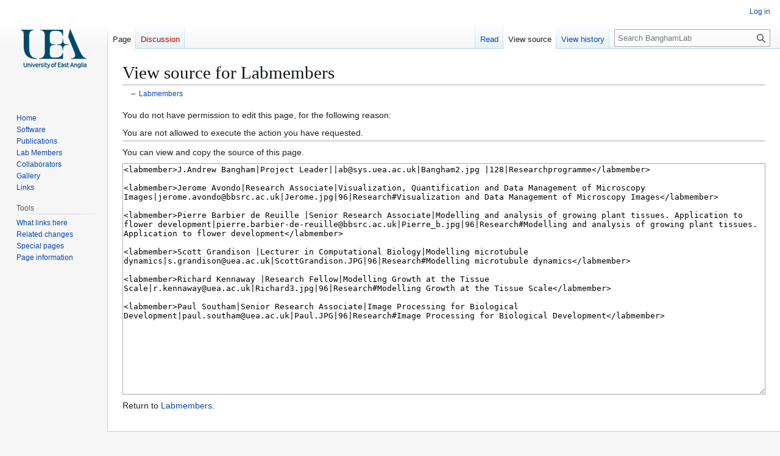

--- FILE ---
content_type: text/html; charset=UTF-8
request_url: https://cmpdartsvr1.cmp.uea.ac.uk/wiki/BanghamLab/index.php?title=Labmembers&action=edit&oldid=4227
body_size: 5104
content:
<!DOCTYPE html>
<html class="client-nojs" lang="en" dir="ltr">
<head>
<meta charset="UTF-8">
<title>View source for Labmembers - BanghamLab</title>
<script>(function(){var className="client-js";var cookie=document.cookie.match(/(?:^|; )banghamlabwikimwclientpreferences=([^;]+)/);if(cookie){cookie[1].split('%2C').forEach(function(pref){className=className.replace(new RegExp('(^| )'+pref.replace(/-clientpref-\w+$|[^\w-]+/g,'')+'-clientpref-\\w+( |$)'),'$1'+pref+'$2');});}document.documentElement.className=className;}());RLCONF={"wgBreakFrames":true,"wgSeparatorTransformTable":["",""],"wgDigitTransformTable":["",""],"wgDefaultDateFormat":"dmy","wgMonthNames":["","January","February","March","April","May","June","July","August","September","October","November","December"],"wgRequestId":"11e0a3a56441767830e86ddc","wgCanonicalNamespace":"","wgCanonicalSpecialPageName":false,"wgNamespaceNumber":0,"wgPageName":"Labmembers","wgTitle":"Labmembers","wgCurRevisionId":6931,"wgRevisionId":0,"wgArticleId":748,"wgIsArticle":false,"wgIsRedirect":false,"wgAction":"edit","wgUserName":null,"wgUserGroups":["*"],"wgCategories":[],"wgPageViewLanguage":"en","wgPageContentLanguage":"en","wgPageContentModel":"wikitext","wgRelevantPageName":"Labmembers","wgRelevantArticleId":748,"wgIsProbablyEditable":false,"wgRelevantPageIsProbablyEditable":false,"wgRestrictionEdit":[],"wgRestrictionMove":[]};
RLSTATE={"site.styles":"ready","user.styles":"ready","user":"ready","user.options":"loading","skins.vector.styles.legacy":"ready"};RLPAGEMODULES=["mediawiki.action.edit.collapsibleFooter","site","mediawiki.page.ready","skins.vector.legacy.js"];</script>
<script>(RLQ=window.RLQ||[]).push(function(){mw.loader.impl(function(){return["user.options@12s5i",function($,jQuery,require,module){mw.user.tokens.set({"patrolToken":"+\\","watchToken":"+\\","csrfToken":"+\\"});
}];});});</script>
<link rel="stylesheet" href="/wiki/BanghamLab/load.php?lang=en&amp;modules=skins.vector.styles.legacy&amp;only=styles&amp;skin=vector">
<script async="" src="/wiki/BanghamLab/load.php?lang=en&amp;modules=startup&amp;only=scripts&amp;raw=1&amp;skin=vector"></script>
<meta name="generator" content="MediaWiki 1.43.5">
<meta name="robots" content="noindex,nofollow,max-image-preview:standard">
<meta name="format-detection" content="telephone=no">
<meta name="viewport" content="width=1120">
<link rel="search" type="application/opensearchdescription+xml" href="/wiki/BanghamLab/rest.php/v1/search" title="BanghamLab (en)">
<link rel="EditURI" type="application/rsd+xml" href="http://cmpdartsvr3-v.uea.ac.uk/wiki/BanghamLab/api.php?action=rsd">
<link rel="alternate" type="application/atom+xml" title="BanghamLab Atom feed" href="/wiki/BanghamLab/index.php?title=Special:RecentChanges&amp;feed=atom">
</head>
<body class="skin-vector-legacy mediawiki ltr sitedir-ltr mw-hide-empty-elt ns-0 ns-subject page-Labmembers rootpage-Labmembers skin-vector action-edit"><div id="mw-page-base" class="noprint"></div>
<div id="mw-head-base" class="noprint"></div>
<div id="content" class="mw-body" role="main">
	<a id="top"></a>
	<div id="siteNotice"></div>
	<div class="mw-indicators">
	</div>
	<h1 id="firstHeading" class="firstHeading mw-first-heading">View source for Labmembers</h1>
	<div id="bodyContent" class="vector-body">
		
		<div id="contentSub"><div id="mw-content-subtitle">← <a href="/wiki/BanghamLab/index.php/Labmembers" title="Labmembers">Labmembers</a></div></div>
		<div id="contentSub2"></div>
		
		<div id="jump-to-nav"></div>
		<a class="mw-jump-link" href="#mw-head">Jump to navigation</a>
		<a class="mw-jump-link" href="#searchInput">Jump to search</a>
		<div id="mw-content-text" class="mw-body-content"><p>You do not have permission to edit this page, for the following reason:
</p>
<div class="permissions-errors"><div class="mw-permissionerror-badaccess-group0">You are not allowed to execute the action you have requested.</div></div><hr />
<p>You can view and copy the source of this page.
</p><textarea readonly="" accesskey="," id="wpTextbox1" cols="80" rows="25" style="" class="mw-editfont-monospace" lang="en" dir="ltr" name="wpTextbox1">&lt;labmember>J.Andrew Bangham|Project Leader||ab@sys.uea.ac.uk|Bangham2.jpg |128|Researchprogramme&lt;/labmember>

&lt;labmember>Jerome Avondo|Research Associate|Visualization, Quantification and Data Management of Microscopy Images|jerome.avondo@bbsrc.ac.uk|Jerome.jpg|96|Research#Visualization and Data Management of Microscopy Images&lt;/labmember>

&lt;labmember>Pierre Barbier de Reuille |Senior Research Associate|Modelling and analysis of growing plant tissues. Application to flower development|pierre.barbier-de-reuille@bbsrc.ac.uk|Pierre_b.jpg|96|Research#Modelling and analysis of growing plant tissues. Application to flower development&lt;/labmember>

&lt;labmember>Scott Grandison |Lecturer in Computational Biology|Modelling microtubule dynamics|s.grandison@uea.ac.uk|ScottGrandison.JPG|96|Research#Modelling microtubule dynamics&lt;/labmember>

&lt;labmember>Richard Kennaway |Research Fellow|Modelling Growth at the Tissue Scale|r.kennaway@uea.ac.uk|Richard3.jpg|96|Research#Modelling Growth at the Tissue Scale&lt;/labmember>

&lt;labmember>Paul Southam|Senior Research Associate|Image Processing for Biological Development|paul.southam@uea.ac.uk|Paul.JPG|96|Research#Image Processing for Biological Development&lt;/labmember>
</textarea><div class="templatesUsed"></div><p id="mw-returnto">Return to <a href="/wiki/BanghamLab/index.php/Labmembers" title="Labmembers">Labmembers</a>.</p>

<div class="printfooter" data-nosnippet="">Retrieved from "<a dir="ltr" href="http://cmpdartsvr3-v.uea.ac.uk/wiki/BanghamLab/index.php/Labmembers">http://cmpdartsvr3-v.uea.ac.uk/wiki/BanghamLab/index.php/Labmembers</a>"</div></div>
		<div id="catlinks" class="catlinks catlinks-allhidden" data-mw="interface"></div>
	</div>
</div>

<div id="mw-navigation">
	<h2>Navigation menu</h2>
	<div id="mw-head">
		
<nav id="p-personal" class="mw-portlet mw-portlet-personal vector-user-menu-legacy vector-menu" aria-labelledby="p-personal-label"  >
	<h3
		id="p-personal-label"
		
		class="vector-menu-heading "
	>
		<span class="vector-menu-heading-label">Personal tools</span>
	</h3>
	<div class="vector-menu-content">
		
		<ul class="vector-menu-content-list">
			
			<li id="pt-login" class="mw-list-item"><a href="/wiki/BanghamLab/index.php?title=Special:UserLogin&amp;returnto=Labmembers&amp;returntoquery=action%3Dedit%26oldid%3D4227" title="You are encouraged to log in; however, it is not mandatory [o]" accesskey="o"><span>Log in</span></a></li>
		</ul>
		
	</div>
</nav>

		<div id="left-navigation">
			
<nav id="p-namespaces" class="mw-portlet mw-portlet-namespaces vector-menu-tabs vector-menu-tabs-legacy vector-menu" aria-labelledby="p-namespaces-label"  >
	<h3
		id="p-namespaces-label"
		
		class="vector-menu-heading "
	>
		<span class="vector-menu-heading-label">Namespaces</span>
	</h3>
	<div class="vector-menu-content">
		
		<ul class="vector-menu-content-list">
			
			<li id="ca-nstab-main" class="selected mw-list-item"><a href="/wiki/BanghamLab/index.php/Labmembers" title="View the content page [c]" accesskey="c"><span>Page</span></a></li><li id="ca-talk" class="new mw-list-item"><a href="/wiki/BanghamLab/index.php?title=Talk:Labmembers&amp;action=edit&amp;redlink=1" rel="discussion" class="new" title="Discussion about the content page (page does not exist) [t]" accesskey="t"><span>Discussion</span></a></li>
		</ul>
		
	</div>
</nav>

			
<nav id="p-variants" class="mw-portlet mw-portlet-variants emptyPortlet vector-menu-dropdown vector-menu" aria-labelledby="p-variants-label"  >
	<input type="checkbox"
		id="p-variants-checkbox"
		role="button"
		aria-haspopup="true"
		data-event-name="ui.dropdown-p-variants"
		class="vector-menu-checkbox"
		aria-labelledby="p-variants-label"
	>
	<label
		id="p-variants-label"
		
		class="vector-menu-heading "
	>
		<span class="vector-menu-heading-label">English</span>
	</label>
	<div class="vector-menu-content">
		
		<ul class="vector-menu-content-list">
			
			
		</ul>
		
	</div>
</nav>

		</div>
		<div id="right-navigation">
			
<nav id="p-views" class="mw-portlet mw-portlet-views vector-menu-tabs vector-menu-tabs-legacy vector-menu" aria-labelledby="p-views-label"  >
	<h3
		id="p-views-label"
		
		class="vector-menu-heading "
	>
		<span class="vector-menu-heading-label">Views</span>
	</h3>
	<div class="vector-menu-content">
		
		<ul class="vector-menu-content-list">
			
			<li id="ca-view" class="mw-list-item"><a href="/wiki/BanghamLab/index.php/Labmembers"><span>Read</span></a></li><li id="ca-viewsource" class="selected mw-list-item"><a href="/wiki/BanghamLab/index.php?title=Labmembers&amp;action=edit" title="This page is protected.&#10;You can view its source [e]" accesskey="e"><span>View source</span></a></li><li id="ca-history" class="mw-list-item"><a href="/wiki/BanghamLab/index.php?title=Labmembers&amp;action=history" title="Past revisions of this page [h]" accesskey="h"><span>View history</span></a></li>
		</ul>
		
	</div>
</nav>

			
<nav id="p-cactions" class="mw-portlet mw-portlet-cactions emptyPortlet vector-menu-dropdown vector-menu" aria-labelledby="p-cactions-label"  title="More options" >
	<input type="checkbox"
		id="p-cactions-checkbox"
		role="button"
		aria-haspopup="true"
		data-event-name="ui.dropdown-p-cactions"
		class="vector-menu-checkbox"
		aria-labelledby="p-cactions-label"
	>
	<label
		id="p-cactions-label"
		
		class="vector-menu-heading "
	>
		<span class="vector-menu-heading-label">More</span>
	</label>
	<div class="vector-menu-content">
		
		<ul class="vector-menu-content-list">
			
			
		</ul>
		
	</div>
</nav>

			
<div id="p-search" role="search" class="vector-search-box-vue  vector-search-box-show-thumbnail vector-search-box-auto-expand-width vector-search-box">
	<h3 >Search</h3>
	<form action="/wiki/BanghamLab/index.php" id="searchform" class="vector-search-box-form">
		<div id="simpleSearch"
			class="vector-search-box-inner"
			 data-search-loc="header-navigation">
			<input class="vector-search-box-input"
				 type="search" name="search" placeholder="Search BanghamLab" aria-label="Search BanghamLab" autocapitalize="sentences" title="Search BanghamLab [f]" accesskey="f" id="searchInput"
			>
			<input type="hidden" name="title" value="Special:Search">
			<input id="mw-searchButton"
				 class="searchButton mw-fallbackSearchButton" type="submit" name="fulltext" title="Search the pages for this text" value="Search">
			<input id="searchButton"
				 class="searchButton" type="submit" name="go" title="Go to a page with this exact name if it exists" value="Go">
		</div>
	</form>
</div>

		</div>
	</div>
	
<div id="mw-panel" class="vector-legacy-sidebar">
	<div id="p-logo" role="banner">
		<a class="mw-wiki-logo" href="/wiki/BanghamLab/index.php/Main_Page"
			title="Visit the main page"></a>
	</div>
	
<nav id="p-navigation" class="mw-portlet mw-portlet-navigation vector-menu-portal portal vector-menu" aria-labelledby="p-navigation-label"  >
	<h3
		id="p-navigation-label"
		
		class="vector-menu-heading "
	>
		<span class="vector-menu-heading-label">Navigation</span>
	</h3>
	<div class="vector-menu-content">
		
		<ul class="vector-menu-content-list">
			
			<li id="n-Home" class="mw-list-item"><a href="/wiki/BanghamLab/index.php/Main_Page"><span>Home</span></a></li><li id="n-Software" class="mw-list-item"><a href="/wiki/BanghamLab/index.php/Software"><span>Software</span></a></li><li id="n-Publications" class="mw-list-item"><a href="/wiki/BanghamLab/index.php/Publications"><span>Publications</span></a></li><li id="n-Lab-Members" class="mw-list-item"><a href="/wiki/BanghamLab/index.php/Labmembers"><span>Lab Members</span></a></li><li id="n-Collaborators" class="mw-list-item"><a href="/wiki/BanghamLab/index.php/Collaborators"><span>Collaborators</span></a></li><li id="n-Gallery" class="mw-list-item"><a href="/wiki/BanghamLab/index.php/Gallery"><span>Gallery</span></a></li><li id="n-Links" class="mw-list-item"><a href="/wiki/BanghamLab/index.php/Links"><span>Links</span></a></li>
		</ul>
		
	</div>
</nav>

	
<nav id="p-tb" class="mw-portlet mw-portlet-tb vector-menu-portal portal vector-menu" aria-labelledby="p-tb-label"  >
	<h3
		id="p-tb-label"
		
		class="vector-menu-heading "
	>
		<span class="vector-menu-heading-label">Tools</span>
	</h3>
	<div class="vector-menu-content">
		
		<ul class="vector-menu-content-list">
			
			<li id="t-whatlinkshere" class="mw-list-item"><a href="/wiki/BanghamLab/index.php/Special:WhatLinksHere/Labmembers" title="A list of all wiki pages that link here [j]" accesskey="j"><span>What links here</span></a></li><li id="t-recentchangeslinked" class="mw-list-item"><a href="/wiki/BanghamLab/index.php/Special:RecentChangesLinked/Labmembers" rel="nofollow" title="Recent changes in pages linked from this page [k]" accesskey="k"><span>Related changes</span></a></li><li id="t-specialpages" class="mw-list-item"><a href="/wiki/BanghamLab/index.php/Special:SpecialPages" title="A list of all special pages [q]" accesskey="q"><span>Special pages</span></a></li><li id="t-info" class="mw-list-item"><a href="/wiki/BanghamLab/index.php?title=Labmembers&amp;action=info" title="More information about this page"><span>Page information</span></a></li>
		</ul>
		
	</div>
</nav>

	
</div>

</div>

<footer id="footer" class="mw-footer" >
	<ul id="footer-info">
</ul>

	<ul id="footer-places">
	<li id="footer-places-privacy"><a href="/wiki/BanghamLab/index.php/BanghamLab:Privacy_policy">Privacy policy</a></li>
	<li id="footer-places-about"><a href="/wiki/BanghamLab/index.php/BanghamLab:About">About BanghamLab</a></li>
	<li id="footer-places-disclaimers"><a href="/wiki/BanghamLab/index.php/BanghamLab:General_disclaimer">Disclaimers</a></li>
</ul>

	<ul id="footer-icons" class="noprint">
	<li id="footer-poweredbyico"><a href="https://www.mediawiki.org/" class="cdx-button cdx-button--fake-button cdx-button--size-large cdx-button--fake-button--enabled"><img src="/wiki/BanghamLab/resources/assets/poweredby_mediawiki.svg" alt="Powered by MediaWiki" width="88" height="31" loading="lazy"></a></li>
</ul>

</footer>

<script>(RLQ=window.RLQ||[]).push(function(){mw.config.set({"wgBackendResponseTime":167,"wgPageParseReport":{"limitreport":{"cputime":"0.002","walltime":"0.003","ppvisitednodes":{"value":6,"limit":1000000},"postexpandincludesize":{"value":6,"limit":2097152},"templateargumentsize":{"value":0,"limit":2097152},"expansiondepth":{"value":2,"limit":100},"expensivefunctioncount":{"value":0,"limit":100},"unstrip-depth":{"value":0,"limit":20},"unstrip-size":{"value":0,"limit":5000000},"timingprofile":["100.00%    0.000      1 -total"]},"cachereport":{"timestamp":"20251213043614","ttl":86400,"transientcontent":false}}});});</script>
</body>
</html>